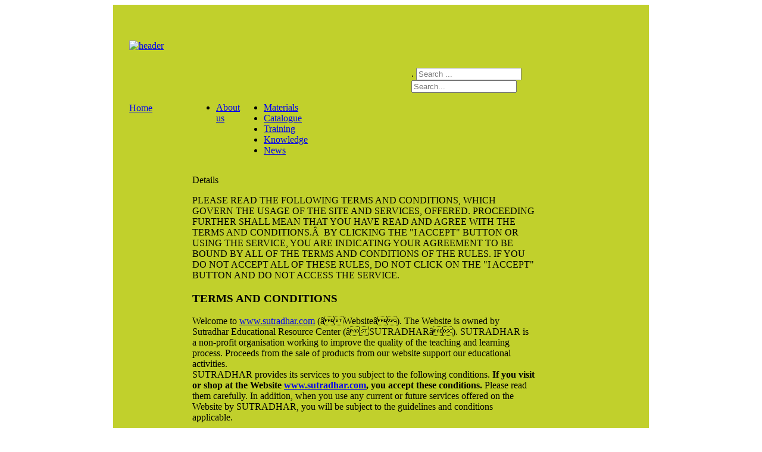

--- FILE ---
content_type: text/html; charset=utf-8
request_url: https://sutradhar.com/terms-and-conditions.html
body_size: 7381
content:




<!DOCTYPE html PUBLIC "-//W3C//DTD XHTML 1.0 Transitional//EN" "http://www.w3.org/TR/xhtml1/DTD/xhtml1-transitional.dtd">



<html xmlns="http://www.w3.org/1999/xhtml" xml:lang="en-gb" lang="en-gb" >















<head>



<base href="https://sutradhar.com/terms-and-conditions.html" />
	<meta http-equiv="content-type" content="text/html; charset=utf-8" />
	<meta name="keywords" content="sutradhar, Educational Resource Center" />
	<meta name="author" content="Administrator" />
	<title>terms and conditions</title>
	<link href="/templates/sutra_inside/favicon.ico" rel="shortcut icon" type="image/vnd.microsoft.icon" />
	<link href="https://sutradhar.com/component/search/?Itemid=56&amp;format=opensearch" rel="search" title="Search sutradhar.com" type="application/opensearchdescription+xml" />
	<style type="text/css">
div.mod_search94 input[type="search"]{ width:auto; }
	</style>
	<script src="/media/jui/js/jquery.min.js?0c78f186fa6d008382f493fa7d3c2549" type="text/javascript"></script>
	<script src="/media/jui/js/jquery-noconflict.js?0c78f186fa6d008382f493fa7d3c2549" type="text/javascript"></script>
	<script src="/media/jui/js/jquery-migrate.min.js?0c78f186fa6d008382f493fa7d3c2549" type="text/javascript"></script>
	<script src="/media/system/js/caption.js?0c78f186fa6d008382f493fa7d3c2549" type="text/javascript"></script>
	<!--[if lt IE 9]><script src="/media/system/js/html5fallback.js?0c78f186fa6d008382f493fa7d3c2549" type="text/javascript"></script><![endif]-->
	<script type="text/javascript">
jQuery(window).on('load',  function() {
				new JCaption('img.caption');
			});
	</script>




<link rel="stylesheet" href="/templates/sutra_inside/css/template.css" type="text/css" />







<link rel="stylesheet" href="/templates/sutra_inside/css/menu.css" type="text/css" />



<link rel="stylesheet" href="/templates/sutra_inside/css/horizontal.css" type="text/css" />



<script type="text/javascript" language="javascript" src="/templates/sutra_inside/js/animation.js"></script>



<script type="text/javascript" language="javascript" src="/templates/sutra_inside/js/cssmenus.js"></script>



<body>





<table width="900" border="0" align="center" cellpadding="0" cellspacing="0"><tr><td>

<table width="900" border="0" align="center" cellpadding="0" cellspacing="0" bgcolor="#c1d02c">



  <!--DWLayoutTable-->



  <tr>



    <td width="900" height="781" valign="top"><table width="900" border="0" cellpadding="0" cellspacing="0" align="center">



      <!--DWLayoutTable--> 



      <tr>



        <td width="900" height="781" valign="top" background="/templates/sutra_inside/images/sutra_03.jpg" style="background-repeat:no-repeat; background-position:bottom"><table width="100%" border="0" cellpadding="0" cellspacing="0" background="/templates/sutra_inside/images/sutra_01.jpg" style="background-repeat:no-repeat">



          <!--DWLayoutTable-->



          <tr>



            <td width="133" height="200" valign="top"><table width="100%" border="0" cellpadding="0" cellspacing="0">



              <!--DWLayoutTable-->



              <tr>



                <td width="27" rowspan="3" valign="top"><!--DWLayoutEmptyCell-->&nbsp;</td>



                      <td width="90" height="60" valign="top"><!--DWLayoutEmptyCell-->&nbsp;</td>



                      <td width="16" rowspan="3" valign="top"><!--DWLayoutEmptyCell-->&nbsp;</td>



                    </tr>



              <tr>



                <td height="105" valign="top"><a href="/index.php" target="_self"><img src="/templates/sutra_inside/images/spacer.gif" alt="header" width="90" height="105" border="0" /></a></td>



                    </tr>



              <tr>



             <td height="31" valign="top"><a href="/index.php" target="_self"><div id="menu_box5">Home</div></a></td>



                    </tr>



              </table></td>



                <td width="575" valign="top"><table width="100%" border="0" cellpadding="0" cellspacing="0">



                    <!--DWLayoutTable-->



                    <tr>



                      <td width="575" height="106" valign="top"><!--DWLayoutEmptyCell-->&nbsp;</td>

                    </tr>



                    <tr>



                      <td height="26" valign="top"><table width="100%" border="0" cellpadding="0" cellspacing="0">

                                <!--DWLayoutTable-->

                                <tr>

                                  <td width="365" height="26" valign="top"><!--DWLayoutEmptyCell-->&nbsp;</td>

                                          <td width="205" valign="top"><div id="search">

                                            <div class="searchsearch mod_search94">
	<form action="/terms-and-conditions.html" method="post" class="form-inline" role="search">
		<label for="mod-search-searchword94" class="element-invisible">.</label> <input name="searchword" id="mod-search-searchword94" maxlength="200"  class="inputbox search-query input-medium" type="search" size="20" placeholder="Search ..." />		<input type="hidden" name="task" value="search" />
		<input type="hidden" name="option" value="com_search" />
		<input type="hidden" name="Itemid" value="56" />
	</form>
</div>


                                            </div>

                                           <div id="search1">

                                           <!--BEGIN Search Box -->
<form action="/component/virtuemart/?search=true&amp;Itemid=0" method="get">
<div class="search">
	<input name="keyword" id="mod_virtuemart_search" maxlength="20" placeholder="Search..." class="inputbox" type="text" size="20" /></div>
		<input type="hidden" name="limitstart" value="0" />
		<input type="hidden" name="option" value="com_virtuemart" />
		<input type="hidden" name="view" value="category" />
		<input type="hidden" name="virtuemart_category_id" value="0"/>

	  </form>

<!-- End Search Box -->

                                          </div></td>

                                        </tr>

                                

                              </table></td>

                    </tr>

                    





                    <tr>



                      <td height="35" valign="top"><table width="100%" border="0" cellpadding="0" cellspacing="0">



                        <!--DWLayoutTable-->



                        <tr>



                          <td width="17" height="39" valign="top">



                            <div id="menu_box1" align="left">



                              


                              <ul class="nav menu mod-list">
<li class="item-65"><a href="/about-us.html" >About us</a></li></ul>




                              
                            </div></td>



                            <td width="738" valign="top"><div id="menu_box">



                                <div id="menu" align="left">



                                  


                                  <ul class="nav menu mod-list">
<li class="item-28"><a href="/about-joomla-28.html" >Materials</a></li><li class="item-29"><a href="/features-29.html" >Catalogue</a></li><li class="item-18"><a href="/workshops.html" >Training</a></li><li class="item-30"><a href="/open-forum.html" >Knowledge</a></li><li class="item-53"><a href="/news-53.html" >News</a></li></ul>




                                  
                                </div>



                            </div></td>

                          </tr>



                      </table>            </td>

                    </tr>



                    



                    



                    



                </table></td>



                <td width="192" rowspan="2" valign="top"><table width="100%" border="0" cellpadding="0" cellspacing="0">



                    <!--DWLayoutTable-->



                    



                    <tr>



                      <td width="192" height="600" valign="top"> </td>



                    </tr>



                    



                </table></td>



              </tr>



          <tr>



            <td height="400" colspan="2" valign="top"><table width="100%" border="0" cellpadding="0" cellspacing="0">



              <!--DWLayoutTable-->



              



              <tr>



                <td width="133" height="400" valign="top"><table width="100%" border="0" cellpadding="0" cellspacing="0">



                  <!--DWLayoutTable-->



                  <tr>



                    <td width="133" height="400" valign="top"></td>



                          </tr>



                  



                  



                  </table></td>



                      <td width="575" valign="top"><table width="100%" border="0" cellpadding="0" cellspacing="0">



                          <!--DWLayoutTable-->



                          



                          <tr>



                            <td width="575" height="353" valign="top">    



                              <div id="main_body"><div id="system-message-container">
	</div>

			<div id="bd_results">
			<div id="cf_res_ajax_loader"></div><div class="item-page" itemscope itemtype="https://schema.org/Article">
	<meta itemprop="inLanguage" content="en-GB" />
	
		
						
		
						<dl class="article-info muted">

		
			<dt class="article-info-term">
									Details							</dt>

			
			
			
			
			
		
					
			
						</dl>
	
	
		
								<div itemprop="articleBody">
		<p>PLEASE READ THE FOLLOWING TERMS AND CONDITIONS, WHICH GOVERN THE USAGE OF THE SITE AND  SERVICES, OFFERED. PROCEEDING FURTHER SHALL MEAN THAT YOU HAVE READ AND AGREE  WITH THE TERMS AND CONDITIONS.Â  BY CLICKING THE "I  ACCEPT" BUTTON OR USING THE SERVICE, YOU ARE INDICATING YOUR  AGREEMENT TO BE BOUND BY ALL OF THE TERMS AND CONDITIONS OF THE RULES. IF YOU  DO NOT ACCEPT ALL OF THESE RULES, DO NOT CLICK ON THE "I ACCEPT" BUTTON AND DO NOT  ACCESS THE SERVICE.</p>
<h3>TERMS AND CONDITIONS</h3>
<p>Welcome to <a href="http://www.sutradhar.com/">www.sutradhar.com</a> (âWebsiteâ). The Website  is owned by Sutradhar   Educational Resource   Center (âSUTRADHARâ).  SUTRADHAR is a non-profit organisation working to improve the quality of the  teaching and learning process. Proceeds from the sale of products from our  website support our educational activities. <br> SUTRADHAR  provides its services to you subject to the following conditions. <strong>If you  visit or shop at the Website <a href="http://www.sutradhar.com/">www.sutradhar.com</a>,  you accept these conditions.</strong> Please read them carefully. In addition, when  you use any current or future services offered on the Website by SUTRADHAR, you  will be subject to the guidelines and conditions applicable.</p>
<p><strong>COPYRIGHT</strong> <br> All  content on this Website, including text, graphics, icons, logos, images,  animations, audio clips, digital downloads, database or other data compilations  is the property of SUTRADHAR and protected by Indian and international  copyright laws. You can electronically copy or print portions of the site for  the sole purpose of recording an order placed on the Website, or you can use  the site as an educational resource. Any other use of the materials on this  site, including reproduction other than for purposes noted above, modification,  republication, distribution without the prior written permission of SUTRADHAR  is strictly prohibited.</p>
<p>All  software used on this site is the property of SUTRADHAR or its software  suppliers and protected by Indian and international copyright laws.</p>
<h3>USE OF DOCUMENTS  ON WEBSITE</h3>
<p>SUTRADHAR  shall grant permission to use documents including articles available on the  Website provided that</p>
<ol type="1">
<li>Copyright notice and       notice of permission from SUTRADHAR appears in all copies. </li>
<li>Use of copies is for       non-commercial only or as an informational or educational resource only,       and will not be copied or posted on any network computer or broadcast on       the Internet, or in any media. </li>
<li>No modifications to       any documents are made.</li>
</ol>
<p>Use  for any other purpose is strictly prohibited under this Agreement and laws  related to copyright and proprietary information under Indian and international  law.</p>
<h3>LICENSE AND SITE  ACCESS</h3>
<p>SUTRADHAR  grants you limited license to access and make personal use of the Website. The  Website may not be reproduced, duplicated, copied, sold, resold, visited, or  otherwise exploited for any commercial purpose without express written consent  of SUTRADHAR. This would include prohibitions against use of logos, images,  text or other proprietary information of SUTRADHAR, or using framing techniques to  enclose any logos, images, text or other proprietary information on the  Website, without the express written consent of SUTRADHAR.</p>
<p>SUTRADHAR  does sell products for children, but it sells them only to adults. If you are  under 18, you may use the Website only with the involvement of a parent or  guardian.</p>
<h3>PRIVACY POLICY</h3>
<p>Please  read our Privacy policy, which also governs your visit to the Website and to  understand how SUTRADHAR protects your privacy.</p>
<h3>PRODUCT DESCRIPTIONS, PRICING AND AVAILABILITY</h3>
<p>SUTRADHAR  attempts to be as accurate as possible regarding product descriptions. However,  SUTRADHAR does not warrant that product descriptions or other content of this  site is accurate, complete, reliable, current, or error-free. Pricing, availability,  and information on the Website are subject to change without notice.<br> No  online payment for products on the Website is permitted, and all payments shall  be done via Demand Drafts or other method preferable to the parties.</p>
<p><strong>ACCEPTANCE OF ORDER</strong><br> Email  communication from SUTRADHAR regarding your order placed on the website is only  an invitation to offer/ confirmation that you wish to buy certain products.  This does not constitute an acceptance of order or confirmation of an order to  sell. SUTRADHAR reserves the right, without prior notification, to refuse  service, remove or edit content, limit the order quantity on any item and/or  cancel orders in their sole discretion.</p>
<h3>Verification of  information may be required before delivery of products to the buyer.</h3>
<p><strong>RETURNING PRODUCTS</strong><br> Products  bought from SUTRADHAR are not returnable. SUTRADHAR undertakes to carefully  check the products and pack them before delivery. Under the exceptional  circumstance of a manufacturing defect, you can exchange the product at a SUTRADHAR  outlet within 2 days of receipt of product. Sutradhar does not take  responsibility for damages that occur during transportation.</p>
<p><strong>DISCLAIMER </strong><br> This  Website is provided by SUTRADHAR on an "as is" and "as  available" basis. SUTRADHAR makes no representations or warranties of any  kind, express or implied, as to the operation of the Website or the  information, content, materials, or products included on the Website. You  expressly agree that your use of this site is at your sole risk. <br> To  the full extent permissible by applicable law, SUTRADHAR disclaims all  warranties, express or implied, including, but not limited to, implied  warranties of merchantability and fitness for a particular purpose. SUTRADHAR  does not warrant that the Website, its servers, or e-mail sent from SUTRADHAR  are free of viruses or other harmful components.</p>
<p><strong>LIMATION ON LIABILITY </strong><br> Under  no circumstances, including but not limited to negligence, shall SUTRADHAR be  liable for any damages of any kind arising from the use or inability to use the  Website, including, but not limited to direct, indirect, incidental, punitive,  and consequential damages. This limitation will apply even if SUTRADHAR has  been previously advised of the possibility of such damages, whether for an  action under contract or any other theory of liability in connection with use  of the Website. These limitations shall apply notwithstanding any failure of  essential purpose of any limited remedy.</p>
<h3>GOVERNING LAW AND ARBITRATION</h3>
<ol type="1">
<li>The Parties agree that       any and all disputes arising out of or in connection with or in relation       to this agreement shall be attempted to be settled amicably failing which       it shall be referred to Arbitration to be conducted as per the Arbitration       and Conciliation Act, 1996.Â  The       parties shall jointly appoint the arbitrator. The venue of Arbitration       shall be Bangalore.</li>
<li>These Terms and       Conditions of Use and the terms and conditions contained in other Sites       and the relationship between SUTRADHAR and buyers shall be governed by and       construed in accordance with the laws of India without regard to the       conflict of laws. The parties agree that any dispute or claim arising out       of or relating to these Terms and Conditions of Use and the relationship       between SUTRADHAR and buyers shall be submitted to the exclusive jurisdiction       of the courts located at Bangalore,        India.</li>
</ol>
<p><strong>LINKS</strong><br> The  Website may contain links to other sites on the Internet that are owned and  operated by third party vendors, supportive organisations and any other  entities with whom SUTRADHAR maintains relationships. SUTRADHAR is not  responsible for the availability of, or the content located on or through, any  web link on the Website. SUTRADHAR is not responsible for examining or  evaluating, and does not warrant the offerings of any of these businesses or individuals  or the content of their websites. SUTRADHAR does not assume any responsibility  or liability for the actions, product, and content of all these and any other  third parties. You should carefully review their privacy statements and other  conditions of use.</p>
<h3>MODIFICATION OF CONDITIONS, SEVERABILITY</h3>
<ol type="1">
<li>Not withstanding       anything contained any where on this Site, SUTRADHAR in its sole       discretion reserves the right, at any time, to add or delete or modify       some or all of these Terms and Conditions of Use, including but not       limited to modifications made to any of the schedules contained herein.</li>
<li>The amended Terms and       Conditions of Use will be posted on the SUTRADHAR Website and the       effective date of any such amendment will be the date on which the amended       Terms and Conditions of Use is so posted. The amended Terms and Conditions       of Use shall then constitute the Agreement for all those buying products       from SUTRADHAR. </li>
<li>If any of these       conditions shall be deemed invalid, void, or for any reason unenforceable,       that condition shall be deemed severable and shall not affect the validity       and enforceability of any of the remaining conditions. </li>
</ol>
<h3>PRIVACY POLICY for <a href="http://www.truenetindia.com/">www.sutradhar.com</a></h3>
<p>Your  privacy on the Internet is of utmost importance to us. This Privacy Statement  for <a href="http://www.sutradhar.com/">www.sutradhar.com</a> (âSutradharâ) has been created in order  to demonstrate our firm commitment to safeguarding your privacy. The following  explains Sutradharâs commitment  to keeping our members' information confidential and secure at all times and  the information gathering and dissemination practices for <a href="http://www.sutradhar.com/">www.sutradhar.com</a>.</p>
<h3>General Terms and Disclosure of information by members</h3>
<ol type="1">
<li>Your use of the <a href="http://www.sutradhar.com/">www.sutradhar.com</a> site (the       "Site") and its services is governed by the terms and conditions       of usage.</li>
<li>The terms and       conditions contained herein shall be applicable to parties making orders       as well as any party sending general queries to Sutradhar. </li>
<li>To make an order or       send a query you are required to disclose voluntarily various contact       information, including but not limited to name, company details, title,       e-mail address, phone number, and mailing address. This information is       necessary to enable us to identify the true identity of the disclosing       party and to prevent any fraudulent transactions.</li>
<li>The customerâs contact       information from the registration form may be used by the site to send       members information about our company or to notify them of pertinent       changes and/or additions to the site. </li>
<li><a href="http://www.sutradhar.com/">www.sutradhar.com</a> may also gather       information about users through aggregating tracking information derived       mainly by tallying page views throughout our site and click throughs on       our pages. This information will enable us to tailor our content to users'       needs and to help us to better understand the demographics of our       audience.</li>
</ol>
<h3>Usage of information disclosed</h3>
<ol type="1">
<li> www.sutradhar.com will not divulge any personal       information disclosed to it by any member. In the event that any such       information is required to be disclosed to any third party, Sutradhar shall obtain the prior       permission of the concerned member.</li>
<li>Notwithstanding       anything stated above, Sutradhar shall       not be under any liability for any information disclosed as a result of       any operation of law, guideline or instruction thereof from any legal       authority.</li>
<li>Notwithstanding       anything stated above, the members hereby agree that Sutradhar shall have the liberty       to collate all information gathered in a way to enable it to implement a       database either for its personal use or for the purposes of enabling       direct advertising and marketing.</li>
</ol>
<h3>Disclaimer</h3>
<ol type="1">
<li>Sutradhar       shall not       be liable in any manner for any information that has been obtained by any       third party through the unauthorised access to Sutradharâs database. </li>
<li>Sutradhar       does not       represent that any information disclosed by any member is accurate and any       reliance on the information thus disclosed shall be done at the memberâs       own risk. </li>
</ol> 	</div>

	
							</div></div>



                                </div>



                              </td>



                          </tr>



                          <tr>



                            <td height="47" valign="top"><table width="100%" border="0" cellpadding="0" cellspacing="0">



                        <!--DWLayoutTable-->



                        <tr>



                          <td width="17" height="39" valign="top">



                            <div id="menu_box2" align="left">



                              


                              <ul class="nav menu mod-list">
<li class="item-54"><a href="/joomla-home.html" >join us</a></li></ul>




                              


                            </div></td>



                            <td width="738" valign="top"><div id="menu_box3">



                                <div id="menu2" align="left">



                                  <ul class="nav menu mod-list">
<li class="item-55"><a href="/contact.html" >contact us</a></li><li class="item-56 current active"><a href="/terms-and-conditions.html" >terms and conditions</a></li><li class="item-102"><a href="/locate-us.html" >Locate us</a></li></ul>




                                  


                                  


                                </div>



                            </div></td>



                          </tr>



                      </table>



                            </td>



                          </tr>



                          



                      </table></td>



                    </tr>



              



              </table></td>



              </tr>



          <tr>



            <td height="181" colspan="3" valign="top"><!--DWLayoutEmptyCell-->&nbsp;</td>



              </tr>



          



          



          



          



          



          



        </table></td>



        </tr>



      



      



      



      



      



    </table></td>



  </tr>



</table></td></tr>

  <tr>

    <td height="30" align="center" valign="middle"><div id="footr">Design by <a style="color:#ffff97; text-decoration:none" href="http://www.flipdesign.in" target="_blank">www.flipdesign.in</a></div></td>

  </tr>

</table>



</body>

</html>